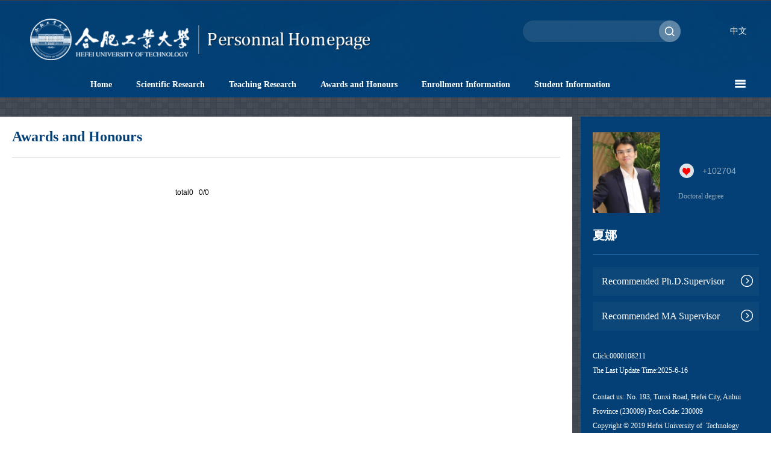

--- FILE ---
content_type: text/html
request_url: http://faculty.hfut.edu.cn/xn1/en/hjxx/157324/list/index.htm
body_size: 18843
content:
<!DOCTYPE html PUBLIC "-//W3C//DTD XHTML 1.0 Transitional//EN" "http://www.w3.org/TR/xhtml1/DTD/xhtml1-transitional.dtd">
<html xmlns="http://www.w3.org/1999/xhtml">
<head><meta name="renderer" content="webkit"><meta http-equiv="X-UA-COMPATIBLE" content="IE=edge,chrome=1"/>
<meta http-equiv="Content-Type" content="text/html; charset=UTF-8" />
<meta name="format-detection" content="telephone=no" />
<meta name="format-detection" content="address=no">
<meta http-equiv="X-UA-Compatible" content="IE=edge,chrome=1">
<meta name="viewport" content="width=device-width,initial-scale=1.0, user-scalable=no, minimum-scale=1.0, maximum-scale=1.0" />
<title>合肥工业大学主页平台管理系统 xia na--Home--Awards and Honours</title><META Name="keywords" Content="合肥，夏娜，教授，北斗夏娜," />
<META Name="description" Content="夏娜,xia na,合肥工业大学主页平台管理系统,夏娜，男，1979年生，博士，合肥工业大学计算机与信息学院（人工智能学院）副院长、教授、博士生导师。,Awards and Honours合肥，夏娜，教授，北斗夏娜," />
<META Name="format-detection" Content="telephone=no" />

<link rel="stylesheet" href="/_ts/yw15/css/style.css">
<script type="text/javascript" src="/_ts/yw15/js/html5.js"></script>
<script language="javascript" src="/system/resource/js/jquery/jquery-latest.min.js"></script>
<script src="/_ts/yw15/js/jquery.SuperSlide.js" type="text/javascript" charset="utf-8"></script>
<script src="/_ts/yw15/js/jquery.nicescroll.js" type="text/javascript" charset="utf-8"></script>
<script type="text/javascript">
    $(function(){
        function centerHeight(){
            $('.homebx').height(714);
        }
        window.onresize = function(){
            centerHeight();
            $(".homebx").getNiceScroll().resize();
        };
        $(window).resize();
        
        $('.homebx').niceScroll({
            cursorcolor: "#044075",
            cursoropacitymax:1, 
            touchbehavior: false, 
            cursorwidth: "10px", 
            cursorborder: "0", 
       });
    })
    
    $(function(){
        function centerHeight(){
            $('.homebx1').height(150);
        }
        window.onresize = function(){
            centerHeight();
            $(".homebx1").getNiceScroll().resize();
        };
        $(window).resize();
        
        $('.homebx1').niceScroll({
            cursorcolor: "#054680",
            cursoropacitymax:1, 
            touchbehavior: false, 
            cursorwidth: "10px", 
            cursorborder: "0", 
       });
    })
    
    $(function(){
        function centerHeight(){
            $('.homebx2').height(69);
        }
        window.onresize = function(){
            centerHeight();
            $(".homebx2").getNiceScroll().resize();
        };
        $(window).resize();
        
        $('.homebx2').niceScroll({
            cursorcolor: "#054680",
            cursoropacitymax:1, 
            touchbehavior: false, 
            cursorwidth: "10px", 
            cursorborder: "0", 
       });
    })
</script>
<!--Announced by Visual SiteBuilder 9-->
<link rel="stylesheet" type="text/css" href="/_ts/yw15/_sitegray/_sitegray_d.css" />
<script language="javascript" src="/_ts/yw15/_sitegray/_sitegray.js"></script>
<!-- CustomerNO:77656262657232307678465753555742000100044551 -->
<link rel="stylesheet" type="text/css" href="/yw15/common/list.vsb.css" />
<script type="text/javascript" src="/system/resource/js/vsbscreen.min.js" id="_vsbscreen" ></script>
<script type="text/javascript" src="/system/resource/js/counter.js"></script>
<script type="text/javascript">_jsq_(1001,'/common/list.jsp',-1,1701181960)</script>
</head>
<body > <div style='width:0px;height:0px;overflow: hidden;'><img src=""  /></div>







<style type="text/css">
body{
          background: url(/_ts/yw15/images/bg5.png);
  
        
        background-color:##3f464f;;
}
</style>
<div class="body">
<div class="wrapper">
    <div class="container">
        <div class="head">
            <div class="logo">
                




<script> var _tsites_com_view_mode_type_=8;</script>
<a target="_blank" href="http://faculty.hfut.edu.cn"><img src="/_resources/group1/M00/00/00/rB_zR1_XBTqAQGblAACxchp15WA841.png" style=" margin: 26px 0 0 40px;    height: 80px;"></a>
                


<script language="javascript" src="/system/resource/tsites/com/search/tsitesearch.js"></script><script language="javascript" src="/system/resource/js/base64.js"></script><div class="search" style="margin:34px 0 0 248px">

<form action="/xn1/en/search/157324/search/result.htm" method="post" id="searchform216657" style="display:inline" onsubmit="return (new TsiteSearch()).checkSearch('searchform216657','keyWord_temp');">
    <input type="hidden" name="tsites_search_content" id="tsites_search_content" value='' /><input type="hidden" name="_tsites_search_current_language_" id="_tsites_search_current_language_" value='en' /><script>var current_language = "en";</script>


   <div class="search-left">
           <input type="text" name="keyWord_temp" id="keyWord_temp" value="" style="float:left; width:188px; height:36px; line-height:36px; color:#999; padding:0 16px; border:none; background:none; outline:none" />
   </div>
                
   <div>
           <input  class="search-right" type="image" src="/_ts/yw15/images/sousuo.png"  width="36" height="36" style="float:left; border:none; outline:none" />
   </div>
 


</form>

<div class="clear"></div>
</div>


                <div class="yuyan">
                    


<script language="javascript" src="/system/resource/tsites/tsitesclick.js"></script>
<ul>
    <li><a href="http://faculty.hfut.edu.cn/xn1/zh_CN/index.htm">中文</a></li>
</ul>

                </div>
            </div>
            <div class="clear"></div>
            <div class="nav nav1 w1280">
        <ul style="width:1000px; margin-left: 130px"  id="MenuBar1">
                                <li>
                    <a href="/xn1/en/zdylm/525860/list/index.htm"> Home</a>
                </li> 
                <li>
                    <a href="/xn1/en/zhym/157314/list/index.htm"> Scientific Research</a>
                        <ul class="ul">
                                    <li><a href="/xn1/en/yjgk/157315/list/index.htm"> Research Field</a></li>    
                                    <li><a href="/xn1/en/lwcg/157316/list/index.htm"> Paper Publications</a></li>    
                                    <li><a href="/xn1/en/zlcg/157317/list/index.htm"> Patents</a></li>    
                                    <li><a href="/xn1/en/zzcg/157318/list/index.htm"> Published Books</a></li>    
                                    <li><a href="/xn1/en/kyxm/157319/list/index.htm"> Research Projects</a></li>    
                         </ul> 
            <div class="clear"></div>
                </li> 
                <li>
                    <a href="/xn1/en/zhym/157320/list/index.htm"> Teaching Research</a>
                        <ul class="ul">
                                    <li><a href="/xn1/en/jxzy/157321/list/index.htm"> Teaching Resources</a></li>    
                                    <li><a href="/xn1/en/skxx/157322/list/index.htm"> Teaching Information</a></li>    
                                    <li><a href="/xn1/en/jxcg/157323/list/index.htm"> Teaching Achievement</a></li>    
                         </ul> 
            <div class="clear"></div>
                </li> 
                <li>
                    <a href="/xn1/en/hjxx/157324/list/index.htm"> Awards and Honours</a>
                </li> 
                <li>
                    <a href="/xn1/en/zsxx/157325/list/index.htm"> Enrollment Information</a>
                </li> 
                <li>
                    <a href="/xn1/en/xsxx/157326/list/index.htm"> Student Information</a>
                </li> 
                <li>
                    <a href="/xn1/en/img/157327/list/index.htm"> My Album</a>
                </li> 
                <li>
                    <a href="/xn1/en/article/157328/list/index.htm"> Blog</a>
                </li> 
        </ul>

        <div class="liebiao" id="MenuBar3">
            <a href="#"><img src="/_ts/yw15/images/liebiao.png" width="18" height="14" style="float:right;"></a>
                <ul class="ul" id="MenuBar2">
                
            </ul>
        </div>

</div>
<script type="text/javascript">
jQuery(document).ready(function(){
    var totalwidth =1000;
    var allliwidth = 0;
    var othernavary = new Array();
    var MenuBar2 = jQuery("#MenuBar2")[0];
    var MenuBar1 = jQuery("#MenuBar1");
    var navliobjlist =  jQuery("#MenuBar1 > li");
    for(var i=0;i<navliobjlist.length;i++)
    {
        var liobj = navliobjlist.get(i);
    
        if(liobj)
        {
        
            var jliobj = jQuery(liobj);
            var liwidth = jliobj.width();
            allliwidth+=liwidth+40;
        
            if(allliwidth>=totalwidth)
            {

                var templiobj = jliobj[0];      
                othernavary.push(templiobj);
                MenuBar1[0].removeChild(jliobj[0]);
            }
        }
    }
    if(allliwidth<totalwidth)
    {
        jQuery("#MenuBar3").css("display","none");
    }else
    {
    for(var i=0;i<othernavary.length;i++)
    {
        var tempotherli = jQuery(othernavary[i]);   
        tempotherli.find("ul").removeClass("ul");
        tempotherli.find(" ul").addClass("ul1");
        
        //tempotherli.find(" ul > li").removeClass("nav_submenu-item");
        
        MenuBar2.appendChild(tempotherli[0]);
    }}
jQuery("#MenuBar1").css("visibility","visible");

});
</script> 
        </div>
        
        <!--主体开始-->
        <div class="content">
            <div class="cc-w bigmain" style="width:950px;">
                <div class="cc homebx" id="show0" style="display:block; width:910px;">
                    
<div class="tittle">Awards and Honours</div>
                   
<script> var _tsites_com_view_mode_type_=8;</script>
   <div class="list">

<ul>
</ul>
<div class="clear"></div>

<div class="fanye" style="margin-left: 270px;">
        <INPUT TYPE=hidden NAME=actiontype VALUE=""><input type=hidden name="uid" value="6019"><input type=hidden name="tstreeid" value="157324"><input type=hidden name="wbtreeid" value="1001">
<style type="text/css">
.headStyle50q01xcq0b, .headStyle50q01xcq0b td, .headStyle50q01xcq0b div {font-size: 12px;font-family:Arial; color: #000000; margin-left: auto; margin-right: auto; line-height:14px;}
.defaultButtonStyle {font-size: 12px;font-family:Arial; height:20px;color: #000000;BORDER: #AFD5F5 1px solid; margin: 0px;padding: 0px; FILTER:progid:DXImageTransform.Microsoft.Gradient(GradientType=0,StartColorStr=#ffffff, EndColorStr=#BDDBF7);  CURSOR: pointer; line-height:14px;background:-webkit-gradient(linear, 0 0, 0 100%, from(#ffffff), to(#BDDBF7));background: -moz-linear-gradient( top,#ffffff,#BDDBF7);background:-ms-linear-gradient(top,#ffffff 0%,#bddbf7 100%)}
.defaultinputStyle {font-size: 12px;font-family:Arial; height:20px; border:1px solid #AFD5F5; line-height:14px;}
.colHeader {font-size: 12px;font-family:Arial; line-height:14px;}
.headStyle50q01xcq0b a, .pageList .this-page {font-size: 12px;font-family:Arial; display:inline-block; height:14px; padding: 2px 4px; border: solid 1px #AFD5F5; background: #fff; text-decoration: none; MARGIN-RIGHT: 1px;line-height:14px;}
.headStyle50q01xcq0b a:visited {font-size: 12px;font-family:Arial; color: #000000; text-decoration: none; line-height:14px;}
.headStyle50q01xcq0b .PrevDisabled {font-size: 12px;font-family:Arial; display:inline-block;height:14px;  margin-right: 3px; padding: 2px 4px; background: #fff;color:#ccc;border: solid 1px #AFD5F5; line-height:14px;}
.headStyle50q01xcq0b .SelectList {font-size: 12px;font-family:Arial;line-height:14px;}
.headStyle50q01xcq0b .Prev { font-size: 12px;font-family:Arial; margin-right: 3px; padding: 2px 4px;line-height:14px;}
.headStyle50q01xcq0b .break {font-size: 12px;font-family:Arial; border: none; text-decoration: none; line-height:14px;}
.headStyle50q01xcq0b .NextDisabled { font-size: 12px;font-family:Arial;display:inline-block; height:14px; margin-left: 2px; padding: 2px 4px;background: #fff;color:#ccc;border: solid 1px #AFD5F5; line-height:14px; }
.headStyle50q01xcq0b .Next { font-size: 12px;font-family:Arial; margin-left: 2px; padding: 2px 4px;line-height:14px;}
.headStyle50q01xcq0b .this-page {font-size: 12px;font-family:Arial;display:inline-block;height:14px;padding: 2px 4px; border: solid 1px #AFD5F5; background: #E1F0FD; font-weight: bold; color:black; MARGIN-RIGHT: 1px;line-height:14px;}
.headStyle50q01xcq0b a:hover {font-size: 12px;font-family:Arial;color: black; background: #EFF7FE; border-color: #AFD5F5; text-decoration: none;line-height:14px;}
.headStyle50q01xcq0b a:link {font-size: 12px;font-family:Arial;color: #000000; text-decoration: none;line-height:14px;}
.headStyle50q01xcq0b a:active { font-size: 12px;font-family:Arial;color: black; text-decoration: none; background: #EFF7FE; line-height:14px;}
</style><script language=javascript src="/system/resource/tsites/gotopage.js"></script><script type="text/javascript">function a301303_gopage_fun(){_simple_list_gotopage_fun(0,'a301303GOPAGE',1)}</script><table cellspacing=0 cellpadding=0 border=0><TR><td colspan=0><table cellspacing=0 class=headStyle50q01xcq0b width="100%" cellpadding=1><tr valign=middle><TD nowrap align=left width=1% id=fanye>total0&nbsp;&nbsp;&nbsp;0/0&nbsp;</td><td nowrap align=left><div></div></td></tr></table></table>
</div>




</div>



                </div>
            </div>
            <div class="right">
                <div class="t-img">
                    

<div class="zhaopian">
                        <i></i><img id="u_u7_6019pic" />
</div><script language="javascript" src="/system/resource/tsites/imagescale.js"></script>
<script type="text/javascript"> 
 var u_u7_pic = new ImageScale("u_u7_",112,145,true,true);u_u7_pic.addimg("/_resources/group1/M00/00/11/rB_zR2aTyHeAWKS3AAKD1XRoBIE519.png","","夏娜","6019");
</script>

                    <div class="t-right">
                        
<div class="zan" id="_parise_imgobj_u8">+<span id="_parise_obj_u8"></span></div><script language="javascript" src="/system/resource/tsites/TsitesPraiseUtil.js"></script>
<script> var _TsitesPraiseUtil_u8= new TsitesPraiseUtil();_TsitesPraiseUtil_u8.setParam({'nodeid':'_parise_obj_u8','iscanclickidobj':'iscanclick_parise_obj_u8','pdtype':'0','imageid':'_parise_imgobj_u8','apptype':'index','basenum':'0','uid':'6019','homepageid':10818,'limttype':'specilpage','limithour':24,'contentid':0});</script>

                        


<p>Doctoral degree</p><script> var _tsites_com_view_mode_type_=8;</script>
<script language="javascript" src="/system/resource/tsites/tsitesencrypt.js"></script>
                    </div>
                </div>
                


<div class="name" style="word-break: break-word;word-wrap: break-word;">夏娜</div><script> var _tsites_com_view_mode_type_=8;</script>

               

	<div class="bd" style=" background:url(/_ts/yw15/images/lan2-4.png)"><a href="/xn1/en/tzybd/157324/list/index.htm">Recommended Ph.D.Supervisor<img src="/_ts/yw15/images/right.png" /></a></div>



	<div class="bd" style=" background:url(/_ts/yw15/images/lan2-4.png"><a href="/xn1/en/tzysd/157324/list/index.htm">Recommended MA Supervisor<img src="/_ts/yw15/images/right.png" /></a></div>



                <div class="footer bigmain">
                    <div class="footer1 homebx1" style="width:276px;height: 150px;">
                    
<p>Click:<span id="u12_click"></span></p><script  type='text/javascript'>jQuery(document).ready(function(){(new TsitesClickUtil()).getHomepageClickByType(document.getElementById('u12_click'),0,10,'teacher','6019','61C162BFDBB946E1BD1F490A2D278F28');})</script>
           
            <script language="javascript" src="/system/resource/tsites/latestupdatetime.js"></script>
<p style="margin-bottom:20px">The Last Update Time:<span id="u13_latestupdatetime_year"></span>-<span id="u13_latestupdatetime_month"></span>-<span id="u13_latestupdatetime_day"></span></p><script>(new TsitesLatestUpdate()).getTeacherHomepageLatestUpdateTime(document.getElementById('u13_latestupdatetime_year'),document.getElementById('u13_latestupdatetime_month'),document.getElementById('u13_latestupdatetime_day'),'216682','6019','61C162BFDBB946E1BD1F490A2D278F28',0,false,1701181960);</script>
<script>(new TsitesLatestUpdate()).getTeacherHomepageOpenTime(document.getElementById('u13_opentime_year'),document.getElementById('u13_opentime_month'),document.getElementById('u13_opentime_day'),'216682','6019','61C162BFDBB946E1BD1F490A2D278F28',0,false,1701181960);</script>

                    


<p>Contact us: No. 193, Tunxi Road, Hefei City, Anhui Province (230009) Post Code: 230009<BR>Copyright © 2019 Hefei University of &nbsp;Technology<BR>Anhui Public Network Security No. 34011102000080 Anhui ICP No. 05018251-1</p> 
                    </div>
                </div>
                <div class="erweima">
                    

<div class="qrcdbx" id="outputu15" width="100" height="100" style="float:left;margin-right:20px;padding:10px;background:#fff;"></div>
<script src="/system/resource/qrcode/js/jquery.qrcode.js"></script>
<script src="/system/resource/qrcode/js/qrcode.js"></script>
<script>
var codeInfo = "" ==""? window.location.href:"";
jQuery(function(){
    jQuery('#outputu15').qrcode({
        text:codeInfo,
        render: !!document.createElement('canvas').getContext?"canvas":"table",//设置渲染方式  
        width: 100,     //设置宽度  
        height: 100,     //设置高度  
        correctLevel: 2,//纠错等级  
        background: "#FFFFFF",//背景颜色  
        foreground: "#000000",//前景颜色  
        logo:""//图像logo
    });
})
</script>
                    <dl class="bigmain">
                       

<script> var _tsites_com_view_mode_type_=8;</script>
 <dd class="homebx2" style="width:156px"><a href="http://www.hfut.edu.cn/"  target=_blank title="Hefei University of   Technology">Hefei University of   Technology</a></dd>

                        
		<dd style="margin-top:10px"><a href="javascript:void(0);" title="MOBILE Version" onclick="_vsb_multiscreen.setDevice('mobile')" style="color: #f5f5f5;"><img src="/_ts/yw15/images/wap.png" style=" margin:6px 4px 0 0" />MOBILE Version</a></dd>

                    </dl>
                </div>
            </div>
        </div>
    </div>
</div>
</div>
</body>
</html>


--- FILE ---
content_type: text/html;charset=UTF-8
request_url: http://faculty.hfut.edu.cn/system/resource/tsites/latestupdatetime.jsp
body_size: 64
content:
{"lastedtime":"2025-06-16&CST11","year":2025,"month":6,"day":16}

--- FILE ---
content_type: text/html;charset=UTF-8
request_url: http://faculty.hfut.edu.cn/system/resource/tsites/latestupdatetime.jsp
body_size: 61
content:
{"opendate":"2022-03-20&CST6","year":2022,"month":3,"day":20}

--- FILE ---
content_type: text/html;charset=UTF-8
request_url: http://faculty.hfut.edu.cn/system/resource/tsites/click.jsp
body_size: 22
content:
{"click":"0000108211"}

--- FILE ---
content_type: text/html;charset=UTF-8
request_url: http://faculty.hfut.edu.cn/system/resource/tsites/praise.jsp
body_size: 17
content:
{"praise":102704}

--- FILE ---
content_type: text/css
request_url: http://faculty.hfut.edu.cn/_ts/yw15/css/style.css
body_size: 14059
content:
@charset "utf-8";
/* CSS Document public*/
body{padding:0;margin:0;font-size:12px;font-family:"Times New Roman", Times, serif;-webkit-font-smoothing:antialiased;font-smoothing:antialiased;min-width:1280px;text-align:center;-webkit-overflow-scrolling:touch;/*安卓和 IOS html5 动画卡顿解决方案*/  -moz-user-select: none; /*火狐*/-webkit-user-select: none; /*webkit浏览器*/-ms-user-select: none; /*IE10*-khtml-user-select: none; /*早期浏览器*/user-select: none; _filter: progid:DXImageTransform.Microsoft.AlphaImageLoader(src='pic.png');  /*IE6*/background-image: none; /* IE6  */ background:url(../images/bg5.png); display:block;}
body,html{height: 100%; }
a{text-decoration:none}
em{    font-style: normal;}
p,a,h1,h2,h3,li{ word-break: break-word;word-wrap: break-word;}

a:hover, ul li a:hover, dl dt a:hover{color:#f00;transition:all 0.3s;-webkit-transition:all 0.3s}

ul{list-style:none;}img{border:0px}
ul,li,dl,dt,dd,h1,h2,h3,h4,h5,h6,form,p{padding:0;margin:0}

.zh1 ul li a:hover{ color:#4e96b9!important}

.clear{clear:both;height:0px;font-size:1px;line-height:0px}
abbr,article,aside,audio,canvas,datalist,details,dialog,eventsource,figure,footer,header,hgroup,mark,menu,meter,nav,output,progress,section,time,video{display:block}

.head,.logo,.nav,.part1,.part2,.part3,.part4,.part5,.part6,.footer,.list,.menu,.detail,.main,.content,.pp,.bt{text-align:left}
.w100{width:100%}
.w94{width:94%;margin:0 auto}
.w1250{ width:1250px; margin:0 auto;}
.w1280{width:1280px;margin:0 auto}
.center-vertical{position:relative;top:50%;transform:translateY(-50%)}/*垂直居中代码 兼容IE9+*/
.overfloat-dot{overflow:hidden;text-overflow:ellipsis;white-space:nowrap}/*文本超出 小圆点显示*/
.none{ display:none;}
/* CSS Document public*/

.body{ display:table; position:static; height:100%; width:100%;}
.homebx { overflow-y: auto; height:234px; }
.homebx1 { overflow-y: auto; height:200px; }
.homebx2 { overflow-y: auto; height:69px;} 
.wrapper {display: block;width: 100%; height: 892px; overflow: hidden; display:table-cell; vertical-align:middle; position:static;}
.container{ width: 1280px; height: 892px; margin: 0 auto;}
.head{ width: 100%; height: 162px; background:url(../images/jingge.png) no-repeat;}
.head .logo{ width: 100%; height: 88px;}
.logo a img{ float:left;}
.yuyan{ float: right; height: 50px; line-height: 50px; margin: 27px 34px 0 0;}
.yuyan ul{ float: left;}
.yuyan ul li{ float: left; padding: 0 6px; font-size: 14px;color: #fff;}
.yuyan ul li a{ float: left; color: #fff;}
.yuyan ul li a:hover{color: #ff0;}

/*导航 开始*/
.nav{ height:70px; position:relative; z-index:10000;}
.nav1 ul{ float:left; margin:0 0 0 70px; }
.nav1 ul li{ float: left; display:inline-block; padding:0 20px; height: 70px; line-height: 70px;  position:relative;}
.nav1 ul li a,.liebiao ul li a{ color:#fff; font-weight: bold; display: block; font-size:14px; }
.nav1 ul li a:hover{ color:#ff0;}
.nav1 ul li:hover .ul,.liebiao:hover .ul,.ul li:hover .ul1{ display:block;}
.nav1 ul li ul{ display:none; position:absolute;  left: 0; top:70px;background:url(../images/3a3a3a96.png);  margin:0; height:auto;}
.nav1 ul li ul li,.liebiao ul li{ float: left; width: 300px; height:auto; padding: 20px 0; font-size: 14px;}
.nav1 ul li ul li a,.liebiao ul li a{ display:block; line-height:28px; padding:0 20px;word-wrap: break-word;}
.nav1 ul li ul li:hover,.liebiao ul li:hover{ background:#222; }
.liebiao{ float:right; padding:26px 42px 0 0; position:relative; height:48px; width:50px; }
.liebiao ul{ display:none; position:absolute;  right: 0; top:70px; width: 300px; height:auto;background:url(../images/3a3a3a96.png);}
.liebiao ul li ul{ position:absolute;  left: -300px; top:0; width: 300px;}
.liebiao ul li{ position:relative;}

/*主体 开始*/
.content{ float: left; width: 1280px; height: 714px; margin-top: 14px;}
.menu{ float: left; width: 110px; margin-right: 14px; cursor: pointer;}
.menu-nav{ float: left; width: 108px; height: 88px; border: #105694 1px solid; background-color: #044075; cursor: pointer; margin-top:-1px;}
.img-none{ display: none; width: 36px; height: 36px; margin: 8px 0 0 36px;}
.img-block{ display: block; width: 36px; height: 36px; margin: 8px 0 0 36px;}
/*
.menu-nav:hover{ background-color: #fff; }
.menu-nav:hover .img-none{ display: block;}








.menu-nav:hover .img-block{ display: none;}
.menu-nav:hover .menu-nav p{ float:left; width:80px; padding:0 12px; color:#044075; margin-top:6px; cursor: pointer;}
*/
.menu-nav p{ color:#fff; margin-top:6px;text-align:center; }
.current p{ float:left; width:100%; color:#044075; margin-top:6px;  cursor: pointer;    text-align: center;}


.cc-w{ float: left; width: 826px; height: 714px; margin-right: 14px; background-color: #fff;}
.cc{ float: left; width: 786px; height: 684px !important; padding: 0 20px 0 20px;overflow: hidden; display: none;}
.cc .tittle{ float:left; line-height: 27px; padding: 20px 0;width:100%; font-size:24px; font-weight:bold; color: #044075; border-bottom: #dadada 1px solid; margin-bottom:20px;}
.cc .pi, .cc .rf, .cc .we, .cc .rg, .cc .pi ul, .cc .rf ul, .cc .we ul, .cc .rg ul{float: left;line-height: 24px;width: 100%;font-size: 14px;padding: 20px 0;color: #444444;word-wrap: break-word;word-break: break-word;}
.cc .pi ul li{ float:left; line-height:24px; width: 100%; font-size: 14px; padding: 12px 0; color: #444444;}
.cc .pi ul li span{ font-weight:bold; display:inline-block; margin-right:8px; color: #044075;}
.cc .pi p{ float: left; width:100%; line-height:24px; font-size:14px; color:#555; padding:10px 0;}

.cc .rf ul li, .cc .we ul li{
    float:left;
    line-height:24px;
    width: 100%;
    font-size: 14px;
    padding: 20px 0;
    color: #444444;
    word-wrap: break-word;
    word-break: break-word;
    }
    .cc .rf ul li a, .cc .we ul li a{
    color: #444444;
    }

.cc .rf ul li span{ font-weight:bold; display:inline-block; margin-right:8px; color: #044075;}

.cc .we ul li span{ display:block; color: #999;}

.cc .rg dl{ float:left; width:100%;margin-bottom: 20px;}
.cc .rg dl dt{ float:left; width:100%; line-height:24px; font-size:16px; color:#222; font-weight:bold; margin-bottom:20px;}
.cc .rg dl dd{ float:left; width:100%; line-height:20px; font-size:14px; color:#444;}
.cc .rg ul{ width: 818px; margin:0 0 20px -14px;}
.cc .rg ul li{ float:left; width: 136px; height:248px; margin: 10px 13px; overflow:hidden; background-color:#f8f8f8;}
.cc .rg ul li .liwenyuan{ float:left;  width:136px; height:176px; text-align:center; vertical-align:middle;display:table-cell; background-color: #f2f2f2;}
.liwenyuan i{display:inline-block;height:100%;vertical-align:middle}
.liwenyuan img {vertical-align:middle; max-width:136px; max-height:176px;}
.cc .rg ul li span{ display:block; line-height:20px; font-size:14px; color:#444; text-align:center; padding: 22px 2px; overflow:hidden;background-color: #f8f8f8;}

.nicescroll-rails{ background-color: #e2e2e2; }
.current .img-none{ display: block;}
.current .img-block{ display: none;}
.current{ display: block; float: left; width: 108px; height: 87px; background-color: #fff;}

.right{ float: left; width: 276px; height: 714px; background-color: #044075; padding: 0 20px; position:relative;}
.t-img{ float:left; width:276px; height: 145px; margin-top:20px; overflow:hidden;}
.zhaopian{ float:left; width:112px; height:145px; display:table-cell; text-align:center; vertical-align:middle; margin-right:20px;} 
.zhaopian i{display:inline-block; height:100%; vertical-align:middle}
.zhaopian img{ max-height:145px; max-width: 112px; vertical-align:middle}
.zan{ float:left; width:144px; height:60px; line-height:60px; text-indent:50px; font-size:14px; font-family:Arial, Helvetica, sans-serif; background:url(../images/zan.png) left center no-repeat; background-position:12px 18px; color:#8ea8be;cursor: pointer;}
.t-right{ float:left; width:144px; height:105px; padding-top:40px;}
.t-right p{ float:left; width:124px; line-height:24px; padding:0 10px; color:#8ea8be;}
.right .name{ width:100%; line-height:24px; font-size:20px; color:#fff; font-weight:bold; border-bottom:#2167a6 1px solid; padding:20px 0; overflow:hidden; margin-bottom:20px;}

.right .bd{ float:left;width:246px; height:48px; line-height:48px; padding:0 15px; margin-bottom:10px; position:relative;}
.right .bd a{ font-size:16px; color:#fff;}
.right .bd a:hover{ color:#ff0;}
.right .bd a img{ float:right; position:absolute; right:10px; top:13px;}

.footer{ float:left; width:100%; line-height:24px; height:155px; margin:20px 0 10px 0; color:#fff; overflow:hidden;}
.erweima{ width:276px; height:100px; position:absolute; bottom:20px; left:20px;}
.erweima img{ float:left; margin-right:20px;}
.erweima dl{float:left;width: 136px;color:#fff;}
.erweima dl dt{ float:left; line-height:24px; font-weight:bold;}
.erweima dl dd{ float:left; line-height:24px; }
.erweima dl dd a{ color:#fff; display:block;}
.erweima dl dd a:hover{ color:#ff0; }

/*bdsd kaishi*/
.cc .bdsd{ overflow:hidden; float:left; width:910px;}
.cc .bdsd dl{ float:left; width:100%;margin-bottom: 20px;}
.cc .bdsd dl dt{ float:left; width:100%; line-height:24px; font-size:18px; color:#222; font-weight:bold; margin-bottom:20px;}
.cc .bdsd dl dd{ float:left; width:100%; line-height:20px; font-size:16px; color:#444;}
.cc .bdsd ul{ float:left; width: 960px; margin:0 0 20px -24px;}
.cc .bdsd ul li{ float:left; width: 136px; height:248px; margin: 4px 17px; padding: 10px 10px;overflow:hidden;background-color: #f8f8f8;}
.cc .bdsd ul li .liwenyuan{ float:left;  width:136px; height:176px; text-align:center; vertical-align:middle;display:table-cell; background-color: #f2f2f2;}
.liwenyuan i{display:inline-block;height:100%;vertical-align:middle}
.liwenyuan img {vertical-align:middle; max-width:136px; max-height:176px;}
.cc .bdsd ul li span{ display:block; line-height:20px; font-size:14px; color:#444; text-align:center; padding: 22px 2px; overflow:hidden;}

/*neirongye kaishi*/
.detail,.list,.tupian-list{ float:left; width:100%; }
.detail img{width:100%;}
.nr1{ width:100%; float:left;}
.nr1 nav{ width:100%; /* height:144px; */}
.nr1 nav h5{ font-size:20px; color:#444; line-height: 44px; text-align:center;padding: 20px 0; border-bottom:#ddd 1px solid;}
.xb{ float:left; width:100%; text-align:center; overflow:hidden; }
.xb span{font-family:Arial, Helvetica, sans-serif; color:#999; /*display:inline-block; */ padding:14px 8px; line-height:40px; overflow:hidden;}
.nr2{ width:100%; margin:0 auto; }
.nr2 ul{ width:100%; float:left;}
.nr2 ul li span,.c3 ul li span{ float:left; line-height:24px; font-size:16px; color:#044075; margin-right:8px; font-weight:bold;}
.c3 ul li a{font-size:14px; color:#444;;}
.c3 ul li a:hover{color:#f00;}
.nr2 ul li,.c3 ul li{ float:left; width: 100%; line-height:24px; font-size:14px; padding: 10px 0;color:#444;}
.nr2 ul li img{ float:left; width:404px; height:262px;}
.tp{ width:100%; margin:0 auto; overflow:hidden;margin-top: 20px;}
.tp ul{ float:left; width:942px; }
.tp ul li{ width: 300px; height:194px; margin-right: 4px; margin-bottom: 15px; float:left; text-align:center; vertical-align:middle;display:table-cell;background-color: #f2f2f2;}
.tp ul li i{ display:inline-block;height:100%;vertical-align:middle;}
.tp ul li img{vertical-align:middle; max-width: 300px; max-height:194px;/* margin-top: -64px; */}
.at{ width:100%; margin:0 auto; padding:10px 0;}
.at h2{ width:100%; height:70px; float:left;  line-height:70px; font-size:18px; color:#444;}
.at dl{ float:left;}
.at dl dd{ float:left; width:100%; line-height:24px; font-size:14px; color:#444; margin-bottom:20px;}
.at dl dd a{ color:#555;}
.at dl dd a:hover{ color:#f00;}
.d2{ padding-top:20px;}
.c3{ width:100%; margin:0 auto; padding-top:28px;}

.detail p{float: left; width:100%; line-height:24px; font-size:14px; color:#555; padding:10px 0; word-wrap: break-word;
    word-break: break-word;}
.detail p img{max-width:90% !important;float:none !important;width:auto !important}

/*liebiaoye kaishi*/
.list ul{ float:left; width:100%; }
.list ul li{ float:left; width:100%; padding:30px 0; border-bottom:#ddd 1px solid;}
.list ul li a{ display:block; line-height:24px; font-size:14px; color:#444;word-wrap: break-word;}
.list ul li a:hover{ color:#f00}
.fanye{ width: 496px; height:18px; line-height:18px; text-align:center; color:#222;margin: 30px auto;}
.fanye .fanye1{ float:left;}
.fanye .fanye1 span{ float:left; display:inline; height:18px; line-height:18px; padding:0 4px; cursor:pointer;}
.fanye .fanye2{ float:left; height:18px;}
.fanye .fanye2 span{ float:left; display:inline; height:18px; line-height:18px; padding:0 4px; border:#222 1px solid; margin:0 4px; cursor:pointer;}
.fanye .fanye3{ float:left; margin:0 10px; height:18px;}

/*tu-list kaishi*/
.tp1 ul li{ width: 300px; height: 260px; margin-right: 7px; /* margin-top: 11px; */ float:left; text-align:center; vertical-align:middle;display:table-cell;background-color: #f2f2f2; position:relative;}
.tp1 ul li span{ display:block;  width: 300px; line-height: 24px; padding: 10px 0 0 0;height: 65px; font-size:14px; color:#444; margin-top: -60px; background-color: #f8f8f8; position:absolute; bottom:0; left:0;}
.tp1 ul li span a{ color:#444;}

.tp1 ul li img{ margin-top: -64px!important;}

.zh1 ul{ float:left; width:100%;}
.zh1 ul li{ float:left; width:100%; line-height:24px; color:#555; font-size:14px; margin-bottom:10px; }
.zh1 ul li span{ display:inline-block; color:#aaa; margin-right:30px;}
.zh1 p{  line-height:24px; color:#444; padding:30px 0 0 0; text-indent:2em; font-size:14px;}
.xb p{ line-height:20px;}
.pp p{ text-indent:2em; line-height:24px; color:#555; font-size:14px;}

.search{position:relative;float:left;width:262px; height:36px; line-height:36px; background:url(../images/bai10.png); padding:0;}
.search-left{ float:left; }
.search-right{ float:left; position:absolute; right:0; top:0;}

--- FILE ---
content_type: application/javascript
request_url: http://faculty.hfut.edu.cn/_ts/yw15/js/html5.js
body_size: 419
content:
// JavaScript Document
/*切换*/		
	var temp = 0; // 上一次点击 ？  
	function change(index){ //当前点击吗？ 
		 document.getElementById("title_"+temp).className="menu-nav";
		 document.getElementById("show"+temp).style.display="none";
		 temp = index;
		 document.getElementById("title_"+index).className="current";
		 document.getElementById("show"+index).style.display="block";
	}
/*切换*/	 